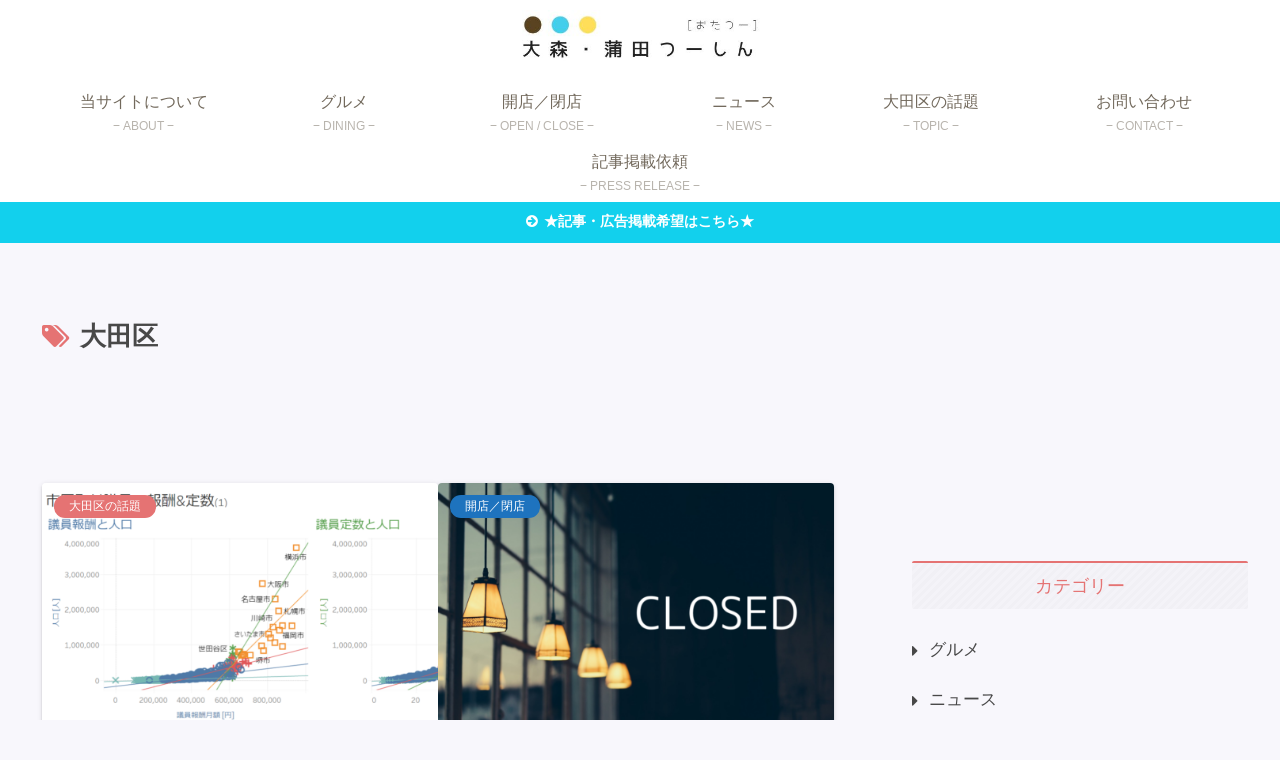

--- FILE ---
content_type: application/javascript; charset=utf-8;
request_url: https://dalc.valuecommerce.com/app3?p=885356892&_s=https%3A%2F%2Fomori-kamata.com%2Ftag%2F%25E5%25A4%25A7%25E7%2594%25B0%25E5%258C%25BA%2Fpage%2F3%2F&vf=iVBORw0KGgoAAAANSUhEUgAAAAMAAAADCAYAAABWKLW%2FAAAAMElEQVQYV2NkFGP4nxHqyrBp6iEGxqUZQv8tyr8x6K7%2BxcC4kavrf%2Bg5JYZ7GiEMABWwDp1E5FqoAAAAAElFTkSuQmCC
body_size: 2263
content:
vc_linkswitch_callback({"t":"696b451f","r":"aWtFHwAB0JQS3d8ICooD7AqKCJTQWw","ub":"aWtFGwAHpWgS3d8ICooCsQqKBtis5A%3D%3D","vcid":"esuyAXju-rs2_FpnXKz0Hhb8phGiPv15OmVvibKOjLP_JrNcX2v73lBzzdyzvdPJG2_cGg_o9D5jPkqYXX__756I7tjulgWH","vcpub":"0.118932","jtb.co.jp":{"a":"2549714","m":"2161637","g":"896f3ac7b9","sp":"utm_source%3Dvcdom%26utm_medium%3Daffiliate"},"tabelog.com":{"a":"2797472","m":"3366797","g":"ccdf51bd8a"},"l":4,"www.hotpepper.jp?vos=nhppvccp99002":{"a":"2594692","m":"2262623","g":"ea0a2491a1","sp":"vos%3Dnhppvccp99002"},"wwwtst.hotpepper.jp":{"a":"2594692","m":"2262623","g":"ea0a2491a1","sp":"vos%3Dnhppvccp99002"},"paypaymall.yahoo.co.jp":{"a":"2821580","m":"2201292","g":"6c4b63d18a"},"p":885356892,"www.hotpepper.jp":{"a":"2594692","m":"2262623","g":"ea0a2491a1","sp":"vos%3Dnhppvccp99002"},"s":3414866,"dom.jtb.co.jp":{"a":"2549714","m":"2161637","g":"896f3ac7b9","sp":"utm_source%3Dvcdom%26utm_medium%3Daffiliate"},"www.jtb.co.jp/kokunai_hotel":{"a":"2549714","m":"2161637","g":"896f3ac7b9","sp":"utm_source%3Dvcdom%26utm_medium%3Daffiliate"},"mini-shopping.yahoo.co.jp":{"a":"2821580","m":"2201292","g":"6c4b63d18a"},"shopping.geocities.jp":{"a":"2821580","m":"2201292","g":"6c4b63d18a"},"jalan.net":{"a":"2513343","m":"2130725","g":"6dc4f7578a"},"www.jtb.co.jp":{"a":"2549714","m":"2161637","g":"896f3ac7b9","sp":"utm_source%3Dvcdom%26utm_medium%3Daffiliate"},"www.jtb.co.jp/kokunai":{"a":"2549714","m":"2161637","g":"896f3ac7b9","sp":"utm_source%3Dvcdom%26utm_medium%3Daffiliate"},"shopping.yahoo.co.jp":{"a":"2821580","m":"2201292","g":"6c4b63d18a"},"townwork.net":{"a":"2565807","m":"2953484","g":"8c01f588a6","sp":"vos%3Ddtwmprsc0000060019"},"www.jtbonline.jp":{"a":"2549714","m":"2161637","g":"896f3ac7b9","sp":"utm_source%3Dvcdom%26utm_medium%3Daffiliate"},"kumapon.jp":{"a":"2473767","m":"2740569","g":"98bbf55a9f","sp":"uiaid%3Dxx2ba0007"},"www.jtb.co.jp/kokunai_htl":{"a":"2549714","m":"2161637","g":"896f3ac7b9","sp":"utm_source%3Dvcdom%26utm_medium%3Daffiliate"},"s.kumapon.jp":{"a":"2473767","m":"2740569","g":"98bbf55a9f","sp":"uiaid%3Dxx2ba0007"},"approach.yahoo.co.jp":{"a":"2821580","m":"2201292","g":"6c4b63d18a"},"paypaystep.yahoo.co.jp":{"a":"2821580","m":"2201292","g":"6c4b63d18a"}})